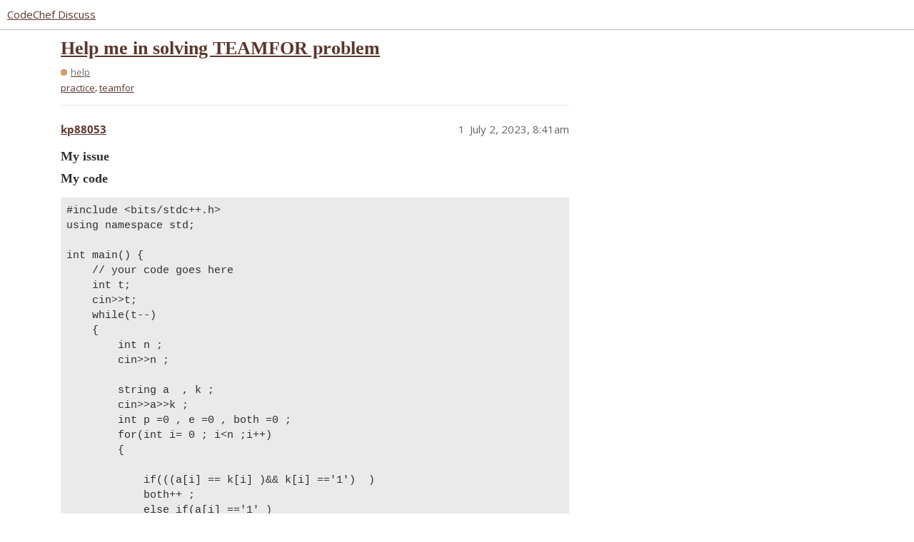

--- FILE ---
content_type: text/html; charset=utf-8
request_url: https://discuss.codechef.com/t/help-me-in-solving-teamfor-problem/108070
body_size: 3351
content:
<!DOCTYPE html>
<html lang="en">
  <head>
    <meta charset="utf-8">
    <title>Help me in solving TEAMFOR problem - help - CodeChef Discuss</title>
    <meta name="description" content="My issue
My code
#include &amp;lt;bits/stdc++.h&amp;gt;
using namespace std;

int main() {
	// your code goes here
	int t;
	cin&amp;gt;&amp;gt;t;
	while(t--)
	{
	    int n ;
	    cin&amp;gt;&amp;gt;n ;
	    
	    string a  , k ;
	    cin&amp;gt;&amp;gt;a&amp;gt;&amp;gt;k ;
	    int p =0 , &amp;hellip;">
    <meta name="generator" content="Discourse 3.2.0.beta2-dev - https://github.com/discourse/discourse version b6d9aa5a4c70feac4a38085ba76630d2875781b7">
<link rel="icon" type="image/png" href="https://s3.amazonaws.com/discourseproduction/optimized/4X/f/3/1/f317ab263bb1420d592af9fa11fbd7b636114c91_2_32x32.png">
<link rel="apple-touch-icon" type="image/png" href="https://s3.amazonaws.com/discourseproduction/optimized/1X/cb736284dfcba3606ca2751d7bafe7ac0be12b54_2_180x180.png">
<meta name="theme-color" media="all" content="#ffffff">

<meta name="viewport" content="width=device-width, initial-scale=1.0, minimum-scale=1.0, user-scalable=yes, viewport-fit=cover">
<link rel="canonical" href="https://discuss.codechef.com/t/help-me-in-solving-teamfor-problem/108070" />

<link rel="search" type="application/opensearchdescription+xml" href="https://discuss.codechef.com/opensearch.xml" title="CodeChef Discuss Search">

    <link href="/stylesheets/color_definitions_new-light_5_2_64944c553678d0de9d69e7b223895c5b9ad41ebd.css?__ws=discuss.codechef.com" media="all" rel="stylesheet" class="light-scheme"/>

  <link href="/stylesheets/desktop_c3411232248b0a2c74888eddfa9a1ae5cb6a0101.css?__ws=discuss.codechef.com" media="all" rel="stylesheet" data-target="desktop"  />



  <link href="/stylesheets/checklist_c3411232248b0a2c74888eddfa9a1ae5cb6a0101.css?__ws=discuss.codechef.com" media="all" rel="stylesheet" data-target="checklist"  />
  <link href="/stylesheets/discourse-codechef-user-custom_c3411232248b0a2c74888eddfa9a1ae5cb6a0101.css?__ws=discuss.codechef.com" media="all" rel="stylesheet" data-target="discourse-codechef-user-custom"  />
  <link href="/stylesheets/discourse-details_c3411232248b0a2c74888eddfa9a1ae5cb6a0101.css?__ws=discuss.codechef.com" media="all" rel="stylesheet" data-target="discourse-details"  />
  <link href="/stylesheets/discourse-lazy-videos_c3411232248b0a2c74888eddfa9a1ae5cb6a0101.css?__ws=discuss.codechef.com" media="all" rel="stylesheet" data-target="discourse-lazy-videos"  />
  <link href="/stylesheets/discourse-local-dates_c3411232248b0a2c74888eddfa9a1ae5cb6a0101.css?__ws=discuss.codechef.com" media="all" rel="stylesheet" data-target="discourse-local-dates"  />
  <link href="/stylesheets/discourse-math_c3411232248b0a2c74888eddfa9a1ae5cb6a0101.css?__ws=discuss.codechef.com" media="all" rel="stylesheet" data-target="discourse-math"  />
  <link href="/stylesheets/discourse-presence_c3411232248b0a2c74888eddfa9a1ae5cb6a0101.css?__ws=discuss.codechef.com" media="all" rel="stylesheet" data-target="discourse-presence"  />
  <link href="/stylesheets/discourse-solved_c3411232248b0a2c74888eddfa9a1ae5cb6a0101.css?__ws=discuss.codechef.com" media="all" rel="stylesheet" data-target="discourse-solved"  />
  <link href="/stylesheets/docker_manager_c3411232248b0a2c74888eddfa9a1ae5cb6a0101.css?__ws=discuss.codechef.com" media="all" rel="stylesheet" data-target="docker_manager"  />
  <link href="/stylesheets/poll_c3411232248b0a2c74888eddfa9a1ae5cb6a0101.css?__ws=discuss.codechef.com" media="all" rel="stylesheet" data-target="poll"  />
  <link href="/stylesheets/poll_desktop_c3411232248b0a2c74888eddfa9a1ae5cb6a0101.css?__ws=discuss.codechef.com" media="all" rel="stylesheet" data-target="poll_desktop"  />

  <link href="/stylesheets/desktop_theme_8_a092171d2d86feabf550c9e2b29ed2115aef00df.css?__ws=discuss.codechef.com" media="all" rel="stylesheet" data-target="desktop_theme" data-theme-id="8" data-theme-name="custom header links"/>
<link href="/stylesheets/desktop_theme_2_32ae6eaa578a6c437782c418956134bcc3c055f4.css?__ws=discuss.codechef.com" media="all" rel="stylesheet" data-target="desktop_theme" data-theme-id="2" data-theme-name="light"/>

    

<link rel="preload" href="/theme-javascripts/fe0a4be30230b8b785385b726f66c9dc3d87acd5.js?__ws=discuss.codechef.com" as="script">
<script defer="" src="/theme-javascripts/fe0a4be30230b8b785385b726f66c9dc3d87acd5.js?__ws=discuss.codechef.com" data-theme-id="2"></script>

    
        <link rel="alternate nofollow" type="application/rss+xml" title="RSS feed of &#39;Help me in solving TEAMFOR problem&#39;" href="https://discuss.codechef.com/t/help-me-in-solving-teamfor-problem/108070.rss" />
    <meta property="og:site_name" content="CodeChef Discuss" />
<meta property="og:type" content="website" />
<meta name="twitter:card" content="summary" />
<meta property="og:image" content="https://s3.amazonaws.com/discourseproduction/original/3X/5/e/5eea2925770b73a79e77dc2df02c518cf36de65a.svg" />
<meta property="og:url" content="https://discuss.codechef.com/t/help-me-in-solving-teamfor-problem/108070" />
<meta name="twitter:url" content="https://discuss.codechef.com/t/help-me-in-solving-teamfor-problem/108070" />
<meta property="og:title" content="Help me in solving TEAMFOR problem" />
<meta name="twitter:title" content="Help me in solving TEAMFOR problem" />
<meta property="og:description" content="My issue My code #include &lt;bits/stdc++.h&gt; using namespace std;  int main() { 	// your code goes here 	int t; 	cin&gt;&gt;t; 	while(t--) 	{ 	    int n ; 	    cin&gt;&gt;n ; 	     	    string a  , k ; 	    cin&gt;&gt;a&gt;&gt;k ; 	    int p =0 , e =0 , both =0 ; 	    for(int i= 0 ; i&lt;n ;i++)  	    {  	        	        if(((a[i] == k[i] )&amp;&amp; k[i] ==&#39;1&#39;)  ) 	        both++ ; 	        else if(a[i] ==&#39;1&#39; ) 	             p++; 	             else if( k[i] ==&#39;1&#39; ) 	             e++ ; 	    } 	    //cout&lt;&lt;&quot;both&quot;&lt;&lt; both &lt;&lt;&quot; p=&quot;&lt;&lt;p&lt;&lt;&quot;..." />
<meta name="twitter:description" content="My issue My code #include &lt;bits/stdc++.h&gt; using namespace std;  int main() { 	// your code goes here 	int t; 	cin&gt;&gt;t; 	while(t--) 	{ 	    int n ; 	    cin&gt;&gt;n ; 	     	    string a  , k ; 	    cin&gt;&gt;a&gt;&gt;k ; 	    int p =0 , e =0 , both =0 ; 	    for(int i= 0 ; i&lt;n ;i++)  	    {  	        	        if(((a[i] == k[i] )&amp;&amp; k[i] ==&#39;1&#39;)  ) 	        both++ ; 	        else if(a[i] ==&#39;1&#39; ) 	             p++; 	             else if( k[i] ==&#39;1&#39; ) 	             e++ ; 	    } 	    //cout&lt;&lt;&quot;both&quot;&lt;&lt; both &lt;&lt;&quot; p=&quot;&lt;&lt;p&lt;&lt;&quot;..." />
<meta property="og:article:section" content="help" />
<meta property="og:article:section:color" content="d39d64" />
<meta property="og:article:tag" content="practice" />
<meta property="og:article:tag" content="teamfor" />
<meta property="article:published_time" content="2023-07-02T08:41:04+00:00" />
<meta property="og:ignore_canonical" content="true" />


    <script type="application/ld+json">{"@context":"http://schema.org","@type":"QAPage","name":"Help me in solving TEAMFOR problem","mainEntity":{"@type":"Question","name":"Help me in solving TEAMFOR problem","text":"<a name=\"my-issue-1\" class=\"anchor\" href=\"#my-issue-1\"><\/a>My issue\n\n<a name=\"my-code-2\" class=\"anchor\" href=\"#my-code-2\"><\/a>My code\n\n#include &lt;bits/stdc++.h&gt;\n\nusing namespace std;\n\nint main() {\n\n// your code goes here\n\nint t;\n\ncin&gt;&gt;t;\n\nwhile(t--)\n\n{\n\nint n ;\n\ncin&gt;&gt;n ;\n\nstring a  , k ;\n\ncin&gt;&gt;a&gt;&gt;k ;\n\nint p =0 , e =0 , both =0 ;\n\nfor(int i= 0 ; i&lt;n ;i++)\n\n{\n\nif(((a&hellip;","upvoteCount":0,"answerCount":0,"dateCreated":"2023-07-02T08:41:04.318Z","author":{"@type":"Person","name":"kp88053"}}}</script>
  </head>
  <body class="crawler ">
    <link rel="preload" href="/theme-javascripts/ce88769108fd2106b5a26d6fc969c7b440826e3e.js?__ws=discuss.codechef.com" as="script">
<script defer="" src="/theme-javascripts/ce88769108fd2106b5a26d6fc969c7b440826e3e.js?__ws=discuss.codechef.com" data-theme-id="7"></script>

    <header>
  <a href="/">
    CodeChef Discuss
  </a>
</header>

    <div id="main-outlet" class="wrap" role="main">
        <div id="topic-title">
    <h1>
      <a href="/t/help-me-in-solving-teamfor-problem/108070">Help me in solving TEAMFOR problem</a>
    </h1>

      <div class="topic-category" itemscope itemtype="http://schema.org/BreadcrumbList">
          <span itemprop="itemListElement" itemscope itemtype="http://schema.org/ListItem">
            <a href="https://discuss.codechef.com/c/help/8" class="badge-wrapper bullet" itemprop="item">
              <span class='badge-category-bg' style='background-color: #d39d64'></span>
              <span class='badge-category clear-badge'>
                <span class='category-name' itemprop='name'>help</span>
              </span>
            </a>
            <meta itemprop="position" content="1" />
          </span>
      </div>

      <div class="topic-category">
        <div class='discourse-tags list-tags'>
            <a href='https://discuss.codechef.com/tag/practice' class='discourse-tag' rel="tag">practice</a>, 
            <a href='https://discuss.codechef.com/tag/teamfor' class='discourse-tag' rel="tag">teamfor</a>
        </div>
      </div>
  </div>

  

    <div itemscope itemtype='http://schema.org/DiscussionForumPosting'>
      <meta itemprop='headline' content='Help me in solving TEAMFOR problem'>
        <meta itemprop='articleSection' content='help'>
      <meta itemprop='keywords' content='practice, teamfor'>
      <div itemprop='publisher' itemscope itemtype="http://schema.org/Organization">
        <meta itemprop='name' content='CodeChef'>
          <div itemprop='logo' itemscope itemtype="http://schema.org/ImageObject">
            <meta itemprop='url' content='https://s3.amazonaws.com/discourseproduction/original/3X/5/9/591957e57c88c55bbaf81f2199f35a5a3dc31aa0.svg'>
          </div>
      </div>

          <div id='post_1'  class='topic-body crawler-post'>
            <div class='crawler-post-meta'>
              <span class="creator" itemprop="author" itemscope itemtype="http://schema.org/Person">
                <a itemprop="url" href='https://discuss.codechef.com/u/kp88053'><span itemprop='name'>kp88053</span></a>
                
              </span>

              <link itemprop="mainEntityOfPage" href="https://discuss.codechef.com/t/help-me-in-solving-teamfor-problem/108070">


              <span class="crawler-post-infos">
                  <time itemprop='datePublished' datetime='2023-07-02T08:41:04Z' class='post-time'>
                    July 2, 2023,  8:41am
                  </time>
                  <meta itemprop='dateModified' content='2023-07-02T08:41:04Z'>
              <span itemprop='position'>1</span>
              </span>
            </div>
            <div class='post' itemprop='articleBody'>
              <h3><a name="my-issue-1" class="anchor" href="#my-issue-1"></a>My issue</h3>
<h3><a name="my-code-2" class="anchor" href="#my-code-2"></a>My code</h3>
<pre><code class="lang-auto">#include &lt;bits/stdc++.h&gt;
using namespace std;

int main() {
	// your code goes here
	int t;
	cin&gt;&gt;t;
	while(t--)
	{
	    int n ;
	    cin&gt;&gt;n ;
	    
	    string a  , k ;
	    cin&gt;&gt;a&gt;&gt;k ;
	    int p =0 , e =0 , both =0 ;
	    for(int i= 0 ; i&lt;n ;i++) 
	    { 
	       
	        if(((a[i] == k[i] )&amp;&amp; k[i] =='1')  )
	        both++ ;
	        else if(a[i] =='1' )
	             p++;
	             else if( k[i] =='1' )
	             e++ ;
	    }
	    //cout&lt;&lt;"both"&lt;&lt; both &lt;&lt;" p="&lt;&lt;p&lt;&lt;" e="&lt;&lt;e&lt;&lt;"\n" ;
	    if(both ==1 &amp;&amp; p == 0 &amp;&amp; e==0 ) 
	    {
	        cout&lt;&lt;"0\n" ;
	        continue ;
	    }
	    else 
	    {
	        cout&lt;&lt; min( p , e ) + both &lt;&lt;"\n" ;
	    }
	}
	return 0;
}

</code></pre>
<p>Problem Link: <a href="https://www.codechef.com/problems/TEAMFOR" class="inline-onebox" rel="noopener nofollow ugc">TEAMFOR Problem - CodeChef</a></p>
            </div>

            <div itemprop="interactionStatistic" itemscope itemtype="http://schema.org/InteractionCounter">
              <meta itemprop="interactionType" content="http://schema.org/LikeAction"/>
              <meta itemprop="userInteractionCount" content="0" />
              <span class='post-likes'></span>
            </div>

            <div itemprop="interactionStatistic" itemscope itemtype="http://schema.org/InteractionCounter">
                <meta itemprop="interactionType" content="http://schema.org/CommentAction"/>
                <meta itemprop="userInteractionCount" content="0" />
              </div>

          </div>
    </div>






    </div>
    <footer class="container wrap">
  <nav class='crawler-nav'>
    <ul>
      <li itemscope itemtype='http://schema.org/SiteNavigationElement'>
        <span itemprop='name'>
          <a href='/' itemprop="url">Home </a>
        </span>
      </li>
      <li itemscope itemtype='http://schema.org/SiteNavigationElement'>
        <span itemprop='name'>
          <a href='/categories' itemprop="url">Categories </a>
        </span>
      </li>
      <li itemscope itemtype='http://schema.org/SiteNavigationElement'>
        <span itemprop='name'>
          <a href='/guidelines' itemprop="url">FAQ/Guidelines </a>
        </span>
      </li>
        <li itemscope itemtype='http://schema.org/SiteNavigationElement'>
          <span itemprop='name'>
            <a href='/tos' itemprop="url">Terms of Service </a>
          </span>
        </li>
        <li itemscope itemtype='http://schema.org/SiteNavigationElement'>
          <span itemprop='name'>
            <a href='/privacy' itemprop="url">Privacy Policy </a>
          </span>
        </li>
    </ul>
  </nav>
  <p class='powered-by-link'>Powered by <a href="https://www.discourse.org">Discourse</a>, best viewed with JavaScript enabled</p>
</footer>

    
    <link rel="preload" href="/theme-javascripts/26c514441131c750525ce252dc5310b1df8f3ab5.js?__ws=discuss.codechef.com" as="script">
<script defer="" src="/theme-javascripts/26c514441131c750525ce252dc5310b1df8f3ab5.js?__ws=discuss.codechef.com" data-theme-id="2"></script>

  </body>
  
</html>
